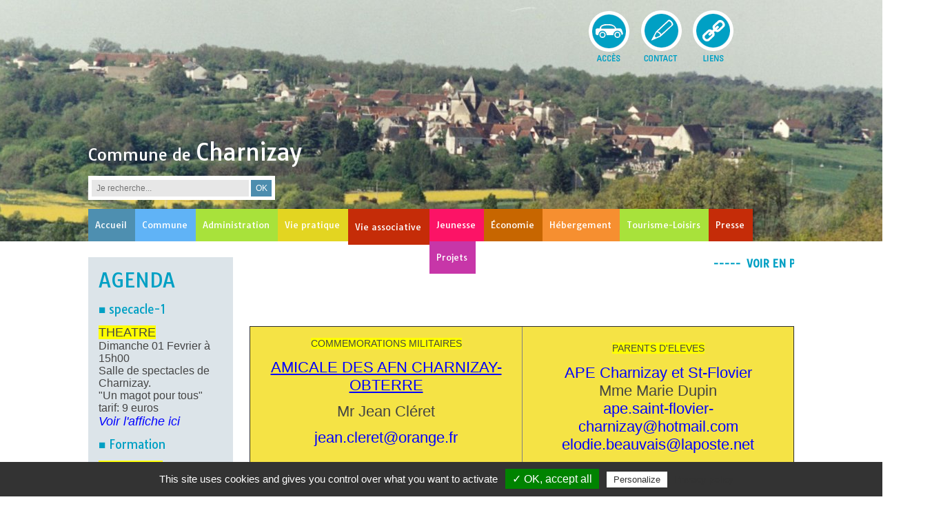

--- FILE ---
content_type: text/html; charset=UTF-8
request_url: https://www.charnizay37.fr/tableau-recapitulatif-article-6-0-139.html
body_size: 7714
content:

<!doctype html>

<html lang="fr"> 

	<head>
<meta charset="UTF-8"/>
<title>Tableau recapitulatif associations | Commune de Charnizay, Indre-et-Loire (37)</title>
<meta name="Description" content="





COMMEMORATIONS MILITAIRESAMICALE DES AFN CHARNIZAY-OBTERRE
Mr Jean Cl&eacute;ret
jean.cleret@orange.fr


PARENTS D'ELEVES
APE Charnizay et St-FlovierMme Marie Dupinape.saint-flovier-charnizay@hotmail.comelodie.beauvais@laposte.net




PATRIMOINE
CHARNIZAY HIER et AUJOURD&rsquo;HUI
Mme Francine H&eacute;nault
charnizayhieretaujourdhui@orange.fr


FOOT-BALL
ASS SPORTIVE Charnizay/St Flovier
Mr Florent Cadieu
guylaine.caillet@orange.frflocadieu@hotmail.fr




LECTURE
BIBLIOTHEQUE MUNICIPALE
&nbsp;Mme Peggy Destouches
bibliocharnizay@orange.fr


GYMNASTIQUE
ASS OMNISPORT DE GYMNASTIQUE D&rsquo;ENTRETIEN
Mme Marie-Madeleine Bonneau
louis.bonneau@orange.fr




LOISIRS JEUX
CLUB DES RETRAITES &laquo; LES AMIS DE GARGANTUA &raquo;
Mme B&eacute;atrice March&eacute;
pierreetbea@wanadoo.fr


GYMNASTIQUE

SECTION BIEN-ETRE DES SENIORS
tel : 06.78.82.70.23





FETES COMMUNALESCOMITE DES FETES
Mr Yoann Champion
yoann.champion@orange.frcomite.charnizay@outlook.frPage facebook


LOISIRS
LA PETANQUE CHARNIZEENNE
Mme Annette Julien
annette.julien@orange.fr




FETES COMMUNALESCOMITE DES LABOUREURS
Mme Clementine Denis
clementine.denis@hotmail.fr







SPORT MOTO
DAC (Dynamique des Amis de Charnizay)
Mr Jean-Bernard Duport
dac.charnizay@gmail.com
jb.duport@gmail.com


DEFENSE ENVIRONNEMENT
ADECTE
Mr Jean-Paul Bottier Mr Vincent Pasquier
adecte37@gmail.com



"/>
<meta name="Keywords" content=""/>
<meta name="Robots" content="all"/>

<link rel="icon" href="favicon.ico" type="image/x-icon"/> 
<link rel="shortcut icon" href="favicon.ico" type="image/x-icon"/>
<link href="css/style.css" rel="stylesheet" type="text/css" media="all"/>
<link href="css/menuH.css" rel="stylesheet" type="text/css" media="all"/>

<link rel="stylesheet" type="text/css" href="fancybox/jquery.fancybox-1.3.1.css" media="screen" />

<script type="text/javascript" src="js/jquery-1.9.0.min.js"></script>
<script type="text/javascript" src="nivoslider/jquery.nivo.slider.pack.js"></script>
<script type="text/javascript" src="fancybox/jquery.mousewheel-3.0.2.pack.js"></script>
<script type="text/javascript" src="fancybox/jquery.fancybox-1.3.1.js"></script>

<link rel="stylesheet" href="nivoslider/themes/default/default.css" type="text/css" media="screen" />
<link rel="stylesheet" href="nivoslider/nivo-slider.css" type="text/css" media="screen" />

<link href='https://fonts.googleapis.com/css?family=Tauri' rel='stylesheet' type='text/css'>

<style>
#contenu h1 { color: #c52c08 }
#contenu h2 { color: #c52c08 }
#contenu h3 { color: #c52c08 }
#contenu h4 { color: #c52c08 }
</style>
        
<script type="text/javascript" src="https://cdn.jsdelivr.net/gh/AmauriC/tarteaucitron.js@V1.2/tarteaucitron.min.js"></script>

        <script type="text/javascript">        
        tarteaucitron.init({
            "privacyUrl": "mentions-legales.html", /* Privacy policy url */

            "hashtag": "#tarteaucitron", /* Open the panel with this hashtag */
            "cookieName": "tarteaucitron", /* Cookie name */

            "orientation": "bottom", /* Banner position (top - bottom) */
            "showAlertSmall": false, /* Show the small banner on bottom right */
            "cookieslist": true, /* Show the cookie list */

            "adblocker": false, /* Show a Warning if an adblocker is detected */
            "AcceptAllCta" : true, /* Show the accept all button when highPrivacy on */
            "highPrivacy": true, /* Disable auto consent */
            "handleBrowserDNTRequest": false, /* If Do Not Track == 1, disallow all */

            "removeCredit": false, /* Remove credit link */
            "moreInfoLink": true, /* Show more info link */
            "useExternalCss": false, /* If false, the tarteaucitron.css file will be loaded */

            //"cookieDomain": ".my-multisite-domaine.fr", /* Shared cookie for multisite */

            "readmoreLink": "", /* Change the default readmore link */
        });        
        </script>

        <script type="text/javascript">
            tarteaucitron.user.multiplegtagUa = ['UA-178663505-1', 'G-8PJG56LLE0'];
            (tarteaucitron.job = tarteaucitron.job || []).push('multiplegtag');
        </script>
	</head>

	<body>
	
	<div id="document2">
    					<link rel="stylesheet" href="nivoslider/themes/default/default.css" type="text/css" media="screen" />
				<link rel="stylesheet" href="nivoslider/nivo-slider.css" type="text/css" media="screen" />
				
				
										
					<div id="wrapper">
				    
				        <div class="slider-wrapper theme-default">
				            <div class="ribbon"></div>
				            <div id="slider" class="nivoSlider">
				                				                <img src="https://www.charnizay37.fr/medias/BANDEAUX/charnizay-depuis-dolmen-colette-07-2022.jpg" style="width: 1424px; height: 350px" alt="vue depuis dolmen" />
				                				                <img src="https://www.charnizay37.fr/medias/BANDEAUX/fleurs printemps.jpg" style="width: 1424px; height: 350px" alt="fleurs pringtemps" />
				                				                <img src="https://www.charnizay37.fr/medias/BANDEAUX/marcheurs.jpg" style="width: 1424px; height: 350px" alt="marcheurs" />
				                				            </div>
				        </div>
				
				    </div>
				    <script type="text/javascript">
					    jQuery(window).load(function() {
					        jQuery('#slider').nivoSlider({
							directionNav: false,
							controlNav: false
							});
					    });
					    </script>
				    				    
				    					    </div>

    <div id="document">

        <div id="haut">
 			<div style="position: absolute; width: 300px; text-align: right; margin: 10px 0 0 724px; z-index: 900">
            					<div id="plan"><a href="acces-article-2-0-142.html">&nbsp;</a></div>
												<div id="contact"><a href="nous-contacter-article-2-0-9.html">&nbsp;</a></div>
								<div id="liens"><a href="liens-et-partenaires-article-1-0-11.html">&nbsp;</a></div>
            </div>
 			<div style="position: absolute; margin-top: 200px; z-index: 900"><h1><font style="font-size: 70%">Commune de </font>Charnizay</h1></div>
 			<!--<div style="position: absolute; margin-top: 5px; z-index: 900"><span class="hauth2"><p>-----&nbsp; VOIR EN PAGE ECONOMIE/EMPLOI-FORMATION L'OFFRE D'UN POSTE AU PARC DE LA HAUTE TOUCHE&nbsp; POUR LE RENSEIGNEMENT, L'ACCUEIL ET LA VENTE D'ENTREES&nbsp; AUX VISITEURS DU 1ER AVRIL AU 30 NOVEMBRE 2026 -----&nbsp;</p></span></div>-->
 			<div style="position: absolute; margin-top: 255px; padding: 2px 5px 5px 5px; background: #fff; z-index: 900"><form id="FormName" action="index.php?page=result" method="get" name="FormName" style="margin-top: 4px; background: #FFF;">
<input style="margin: 0; padding: 2px 7px; background-color: #e7e7e7; color: #4d8dae; border: none; height: 20px; width: 214px" type="text" name="motcle" size="20" placeholder="Je recherche..." />
<input style="margin: 0; background: #4d8dae; color: #fff; width: 30px; height: 24px; border:none" type="submit" name="submitButtonName" value="OK"><input type="hidden" name="page" value="result" />
</form>
</div>
		</div>
        
       <div class="menu" style="z-index:600">
				<ul>
										<li style="background-color: #4e8fb0">
												<a  class="hide" href="accueil-article-1-0-150.html">Accueil</a>
						<ul>
														<li><a class="hide" href="page-d-accueil-article-1-0-150.html">Page d'accueil</a></li>
														<li><a class="hide" href="horaires-d-ouverture-article-1-0-47.html">Horaires d'ouverture </a></li>
														<li><a class="hide" href="liens-et-partenaires-article-1-0-11.html">Liens et partenaires</a></li>
													</ul>
												
												
					</li>
										<li style="background-color: #60b3f6">
												<a  class="hide" href="commune-article-2-0-9.html">Commune</a>
						<ul>
														<li><a class="hide" href="nous-contacter-article-2-0-9.html">Nous contacter</a></li>
														<li><a class="hide" href="acces-article-2-0-142.html">Accès</a></li>
														<li><a class="hide" href="bulletins-municipaux-gazette-article-2-0-69.html">Bulletins municipaux- Gazette</a></li>
														<li><a class="hide" href="commissions-article-2-0-52.html">Commissions</a></li>
														<li><a class="hide" href="comptes-rendus-du-conseil-article-2-0-54.html">Comptes rendus du conseil</a></li>
														<li><a class="hide" href="eau-potable-article-2-0-111.html">Eau potable</a></li>
														<li><a class="hide" href="cours-d-eau-article-2-0-110.html">Cours d'eau</a></li>
														<li><a class="hide" href="eclairage-public-sieil-article-2-0-109.html">Eclairage public-SIEIL</a></li>
														<li><a class="hide" href="elections-article-2-0-112.html">Elections</a></li>
														<li><a class="hide" href="eolien-article-2-0-116.html">Eolien</a></li>
														<li><a class="hide" href="personnel-communal-article-2-0-37.html">Personnel communal</a></li>
														<li><a class="hide" href="tarifs-salles-communales-article-2-0-57.html">Tarifs Salles communales</a></li>
														<li><a class="hide" href="vie-paroissiale-(horaires-des-offices)-article-2-0-143.html">Vie Paroissiale (horaires des offices)</a></li>
														<li><a class="hide" href="population-article-2-0-159.html">Population</a></li>
														<li><a class="hide" href="conseil-municipal-article-2-0-175.html">Conseil municipal</a></li>
													</ul>
												
												
					</li>
										<li style="background-color: #A8E23B">
												<a  class="hide" href="administration-article-3-0-3.html">Administration</a>
						<ul>
														<li><a class="hide" href="points-d-acces-numeriques-(espaces-france-services)-article-3-0-3.html">Points d'accès numériques (Espaces France Services)</a></li>
														<li><a class="hide" href="carte-europeenne-d-assurance-maladie-article-3-0-51.html">Carte européenne d'assurance maladie</a></li>
														<li><a class="hide" href="carte-grise-article-3-0-46.html">Carte grise</a></li>
														<li><a class="hide" href="carte-nationale-d-identite-article-3-0-43.html">Carte Nationale d'identité</a></li>
														<li><a class="hide" href="extrait-de-casier-judiciaire-article-3-0-71.html">Extrait de casier judiciaire</a></li>
														<li><a class="hide" href="passeport-article-3-0-44.html">Passeport</a></li>
														<li><a class="hide" href="permis-de-construire-article-3-0-72.html">Permis de construire</a></li>
														<li><a class="hide" href="recensement-article-3-0-45.html">Recensement</a></li>
													</ul>
												
												
					</li>
										<li style="background-color: #e3d521">
												<a  class="hide" href="vie-pratique-article-4-0-48.html">Vie pratique</a>
						<ul>
														<li><a class="hide" href="admr-article-4-0-48.html">ADMR</a></li>
														<li><a class="hide" href="agence-postale-communale-article-4-0-61.html">Agence Postale Communale</a></li>
														<li><a class="hide" href="chasse-peche-article-4-0-147.html">Chasse / Pêche</a></li>
														<li><a class="hide" href="dechets-menagers-dechetteries-article-4-0-80.html">Déchets ménagers - Déchetteries</a></li>
														<li><a class="hide" href="ecole-article-4-0-64.html">Ecole</a></li>
														<li><a class="hide" href="habitat-article-4-0-66.html">Habitat</a></li>
														<li><a class="hide" href="aide-a-la-petite-enfance-article-4-0-74.html">Aide à la petite enfance</a></li>
														<li><a class="hide" href="sante-aide-aux-personnes-article-4-0-92.html">Santé-Aide aux personnes</a></li>
														<li><a class="hide" href="service-officiel-aux-animaux-perdus-article-4-0-113.html">Service officiel aux animaux perdus</a></li>
														<li><a class="hide" href="travaux-d-elagage-article-4-0-107.html">Travaux d'élagage</a></li>
														<li><a class="hide" href="tresorerie-article-4-0-73.html">Trésorerie</a></li>
														<li><a class="hide" href="transports-article-4-0-162.html">Transports</a></li>
														<li><a class="hide" href="bibliotheque-article-4-0-178.html">Bibliothèque</a></li>
													</ul>
												
												
					</li>
										<li style="background-color: #c52c08">
												<a style="line-height:52px" class="hide" href="vie-associative-article-6-0-139.html">Vie associative</a>
						<ul>
														<li><a class="hide" href="tableau-recapitulatif-associations-article-6-0-139.html">Tableau recapitulatif associations</a></li>
														<li><a class="hide" href="afn-charnizay-obterre-article-6-0-173.html">afn-charnizay-obterre</a></li>
														<li><a class="hide" href="bibliotheque-article-6-0-35.html">Bibliothèque </a></li>
														<li><a class="hide" href="charnizay-hier-et-aujourd-hui-article-6-0-23.html">Charnizay, Hier et Aujourd'hui</a></li>
														<li><a class="hide" href="ass-sportive-foot-article-6-0-25.html">Ass. Sportive Foot</a></li>
														<li><a class="hide" href="petanque-charnizeenne-article-6-0-32.html">Pétanque Charnizéenne</a></li>
														<li><a class="hide" href="gymnastique-seniors-article-6-0-27.html">Gymnastique Séniors</a></li>
														<li><a class="hide" href="ass-omnisport-article-6-0-26.html">Ass. Omnisport</a></li>
														<li><a class="hide" href="adecte-article-6-0-120.html">ADECTE</a></li>
														<li><a class="hide" href="club-des-retraites-article-6-0-31.html">Club des retraités</a></li>
														<li><a class="hide" href="dac-article-6-0-158.html">DAC</a></li>
														<li><a class="hide" href="comite-des-fetes-article-6-0-174.html">Comite des fetes</a></li>
													</ul>
												
												
					</li>
										<li style="background-color: #fc1366">
												<a  class="hide" href="jeunesse-article-10-0-135.html">Jeunesse</a>
						<ul>
														<li><a class="hide" href="point-information-jeunesse-article-10-0-135.html">Point Information Jeunesse</a></li>
														<li><a class="hide" href="formation-article-10-0-165.html">Formation</a></li>
														<li><a class="hide" href="accompagnement-article-10-0-168.html">Accompagnement</a></li>
														<li><a class="hide" href="information-collective-article-10-0-169.html">Information collective</a></li>
													</ul>
												
												
					</li>
										<li style="background-color: #c76600">
												<a  class="hide" href="economie-article-5-0-75.html">Économie</a>
						<ul>
														<li><a class="hide" href="commercants-et-artisans-article-5-0-75.html">Commerçants et artisans</a></li>
														<li><a class="hide" href="pizzeria-du-dolmen-article-5-0-149.html">Pizzeria Du Dolmen</a></li>
														<li><a class="hide" href="eleveurs-producteurs-produits-locaux-article-5-0-79.html">Eleveurs producteurs-Produits locaux</a></li>
														<li><a class="hide" href="agriculture-article-5-0-161.html">Agriculture</a></li>
														<li><a class="hide" href="emploi-formation-article-5-0-163.html">Emploi-Formation</a></li>
													</ul>
												
												
					</li>
										<li style="background-color: #f68f30">
												
												<a  class="hide" href="gites-et-chambres-d-hotes-article-7-0-8.html">Hébergement</a>
												
					</li>
										<li style="background-color: #A8E23B">
												<a  class="hide" href="tourisme-loisirs-article-11-0-124.html">Tourisme-Loisirs</a>
						<ul>
														<li><a class="hide" href="sentiers-de-randonnee-article-11-0-124.html">Sentiers de randonnée</a></li>
														<li><a class="hide" href="circuits-velo-article-11-0-172.html">Circuits vélo</a></li>
														<li><a class="hide" href="sorties-diverses-article-11-0-167.html">Sorties diverses</a></li>
														<li><a class="hide" href="offices-de-tourismes-alentour-article-11-0-157.html">Offices de Tourismes alentour</a></li>
														<li><a class="hide" href="cinema-article-11-0-170.html">Cinema</a></li>
														<li><a class="hide" href="vivre-en-sud-touraine-article-11-0-140.html">Vivre en Sud Touraine</a></li>
													</ul>
												
												
					</li>
										<li style="background-color: #c52c08">
												
												<a  class="hide" href="revues-de-presse-article-12-0-128.html">Presse</a>
												
					</li>
										<li style="background-color: #c736a8">
												<a  class="hide" href="projets-article-13-0-133.html">Projets</a>
						<ul>
														<li><a class="hide" href="plan-d-eau-article-13-0-133.html">Plan d'eau</a></li>
														<li><a class="hide" href="cour-d-ecole-article-13-0-137.html">Cour d'école</a></li>
														<li><a class="hide" href="antenne-telephonie-article-13-0-171.html">Antenne telephonie</a></li>
														<li><a class="hide" href="stade-de-foot-ball-article-13-0-176.html">stade de foot ball</a></li>
													</ul>
												
												
					</li>
									</ul>
		</div>
		
        <div id="colonneGauche">
        	<div id="agenda"><span class="titre_agenda">AGENDA</span>
<br><br>
<span class="titre_agenda2">&#9632; specacle-1</span>
<p style="text-align: left;"><span style="font-size: 18px; background-color: #ffff00;">THEATRE<br /></span><span style="font-size: 16px;">Dimanche 01 Fevrier &agrave; 15h00</span><br /><span style="font-size: 16px;">Salle de spectacles de Charnizay.<br />"Un magot pour tous"<br />tarif: 9 euros</span><br /><span style="font-size: 16px;"><em><a style="color: #0000ff;" href="https://www.charnizay37.fr/medias/Agenda/Affiche-theatre-charnizay-01-02-2026.pdf"><span style="font-size: 18px;">Voir l'affiche ici</span></a></em></span></p><span class="titre_agenda2">&#9632; Formation</span>
<p><span style="font-size: 16px;"><span style="background-color: #ffff00;">LES OUTILS NUMERIQUES</span><br />Ordinateur, t&eacute;l&eacute;phone, tablette, photos<br />:choisissez les th&egrave;mes qui vous interessent.<br />nouveau "D&eacute;couvrer les logiciels libres (linux)".<br />formation gratuite sur inscription<br />0785938938 ou 0785681899<br /></span><span style="color: #0000ff;"><em><span style="font-size: 18px;"><a style="color: #0000ff;" href="https://www.charnizay37.fr/medias/Agenda/planning-atelier-du-numerique-janvier-a-mars-2026.pdf">Tout le programme de janvier &agrave; mars 2026 ici</a></span></em></span><span style="color: #0000ff;"></span></p>
<p><span style="font-size: 18px; color: #0000ff;"><em><a style="color: #0000ff;" href="https://www.charnizay37.fr/medias/Agenda/planning-atelier-du-numerique-janvier-a-mars-2026-charnizay.png">les dates pour Charnizay ici</a></em></span></p><span class="titre_agenda2">&#9632; activités-physiques</span>
<p><span style="font-size: 16px;"><span style="background-color: #ffff00;">GYMNASTIQUE OMNISPORT</span><br />Reprise des cours</span><br /><span style="font-size: 16px;">le lundi 8 et jeudi 18 sept. 2025</span><br /><span style="font-size: 16px;">Salle des f&ecirc;tes de Charnizay</span><br /><span style="font-size: 16px;">&agrave; 19h45 ou 19h15. dur&eacute;e 1h</span><br /><span style="color: #0000ff;"><em><span style="font-size: 18px;"><a style="color: #0000ff;" href="https://www.charnizay37.fr/medias/Agenda/affiche-gym-omnisport-rep-cours-06-10-2022.pdf">Voir</a><a style="color: #0000ff;" href="https://www.charnizay37.fr/medias/Agenda/affiche-gym-seniors-rep-cours-10-2025.jpg"> l'affic</a><a style="color: #0000ff;" href="https://www.charnizay37.fr/medias/Agenda/affiche-gym-omnisport-rep-cours-06-10-2022.pdf">he</a></span></em></span></p><span class="titre_agenda2">&#9632; sport-2</span>
<p><span style="font-size: 18px; background-color: #ffff00;"><span style="font-size: 16px">FOOT BALL&nbsp;</span><br /></span><span style="font-size: 18px;"><span style="font-size: 16px;"><span style="font-size: 16px;">As Charnizay-st Flovier-Fl&eacute;r&eacute;</span><br /><span style="font-size: 16px;">Saison 2025 -2025<br /></span>"Venez les encourager"<br /><span style="font-size: 18px;"><em><a style="color: #0000ff;" href="https://www.charnizay37.fr/medias/Agenda/calendrier-matchs-foot_saison-25-26.jpg">le calendrier des matchs ici</a></em></span></span></span></p></div>
            <p style="text-align: center;"><span style="font-size: 18px;"><strong>Commune de Charnizay</strong></span></p>
<p style="text-align: center;"><span style="font-size: 18px;">2 Place du 8 Mai 1945</span><br /><span style="font-size: 18px;">37290 Charnizay</span></p>
<p style="text-align: center;"><span style="font-size: 18px;">T&eacute;l. 02 47 94 53 02<br /><br /><span style="color: #0000ff;"><a style="color: #0000ff;" href="https://www.facebook.com/Mairie-de-Charnizay-101546738219263/">facebook</a></span><br /></span></p>
<p style="text-align: center;"><a href="https://www.facebook.com/Mairie-de-Charnizay-101546738219263/"><span style="font-size: 18px;"><img src="https://www.charnizay37.fr/medias/Commune/logo-charnizay.jpg" alt="" width="150" height="140" /></span></a></p>
<p style="text-align: center;"><span style="font-size: 18px;">&nbsp;</span></p>
<p style="text-align: center;"><a href="https://meteofrance.com/previsions-meteo-france/charnizay/37290"><span style="font-size: 18px;"><img src="https://www.charnizay37.fr/medias/ACTUALITES/logo-Meteo-France.jpg" alt="" width="100" height="100" /></span></a><br /><br /></p>
<p style="text-align: center;">&nbsp;</p>
<p style="text-align: center;"><a href="https://www.charnizay37.fr/medias/COMMUNICATION/Boite-idees-Imprime.jpg"><img src="https://www.charnizay37.fr/medias/COMMUNICATION/Boite-idees-logo.jpg" alt="" width="200" height="210" style="display: block; margin: 0px auto;" /></a><br /><strong><span style="color: #3366ff; font-family: arial, helvetica, sans-serif;"><a style="color: #3366ff;" href="https://www.charnizay37.fr/nous-contacter-article-2-0-9.html"><span style="font-size: 16px;"><span style="font-size: 18px;"><span style="font-size: 20px;">ou l'adresser par mail</span><br /><span style="font-size: 20px;">en cliquant</span></span><span style="font-size: 20px;"> ici</span></span></a></span></strong></p>
<p style="text-align: center;"><span style="font-size: 18px;"></span></p>        </div>
        <div id="contenu">
        				<div>
				<marquee Class="Scroller" behavior="scroll" direction="left" width="100%" height="45px" scrollamount="4" scrolldelay="0" onmouseover="this.stop()" onmouseout="this.start()"><font style="font-family: 'Tauri', sans-serif;color: #00a0c4; font-weight: bold; font-size: 125%;">-----&nbsp; VOIR EN PAGE ECONOMIE/EMPLOI-FORMATION L'OFFRE D'UN POSTE AU PARC DE LA HAUTE TOUCHE&nbsp; POUR LE RENSEIGNEMENT, L'ACCUEIL ET LA VENTE D'ENTREES&nbsp; AUX VISITEURS DU 1ER AVRIL AU 30 NOVEMBRE 2026 -----&nbsp;</font></marquee>
				</div>
		
	<script type="text/javascript">
	jQuery.noConflict();
		jQuery(document).ready(function() {
			/*
			*   Examples - images
			*/

			jQuery("a#example1").fancybox({
				'titleShow'		: false
			});

			jQuery("a#example2").fancybox({
				'titleShow'		: false,
				'transitionIn'	: 'elastic',
				'transitionOut'	: 'elastic'
			});

			jQuery("a#example3").fancybox({
				'titleShow'		: false,
				'transitionIn'	: 'none',
				'transitionOut'	: 'none'
			});

			jQuery("a#example4").fancybox();

			jQuery("a#example5").fancybox({
				'titlePosition'	: 'inside'
			});

			jQuery("a#example6").fancybox({
				'titlePosition'	: 'over'
			});

			jQuery("a[rel=example_group]").fancybox({
				'transitionIn'		: 'none',
				'transitionOut'		: 'none',
				'titlePosition' 	: 'over',
				'titleFormat'		: function(title, currentArray, currentIndex, currentOpts) {
					return '<span id="fancybox-title-over">Image ' + (currentIndex + 1) + ' / ' + currentArray.length + (title.length ? ' &nbsp; ' + title : '') + '</span>';
				}
			});

			/*
			*   Examples - various
			*/

			jQuery("#various1").fancybox({
				'titlePosition'		: 'inside',
				'transitionIn'		: 'none',
				'transitionOut'		: 'none'
			});

			jQuery("#various2").fancybox();

			jQuery("#various3").fancybox({
				'width'				: '75%',
				'height'			: '75%',
				'autoScale'			: false,
				'transitionIn'		: 'none',
				'transitionOut'		: 'none',
				'type'				: 'iframe'
			});

			jQuery("#various4").fancybox({
				'padding'			: 0,
				'autoScale'			: false,
				'transitionIn'		: 'none',
				'transitionOut'		: 'none'
			});
		});
	</script>
		
				        
				<p style="text-align: center;"><br /><br /></p>
<p></p>
<table style="height: 349px; width: 100%; border-collapse: collapse; margin-left: auto; margin-right: auto;" border="1" cellspacing="200">
<tbody>
<tr style="height: 54px;">
<td style="width: 50%; height: 54px; background-color: #f5e345; vertical-align: top;">
<p style="text-align: center;"><span style="font-size: 14px; background-color: #ffff00;">COMMEMORATIONS MILITAIRES<br /></span><span style="color: #0000ff;"><br /><a style="color: #0000ff;" href="https://www.charnizay37.fr/afn-charnizay-obterre-article-6-0-173.html"><span style="font-size: 22px;">AMICALE DES AFN CHARNIZAY-OBTERRE</span></a></span></p>
<p style="text-align: center;"><span style="font-size: 22px;">Mr Jean Cl&eacute;ret</span></p>
<p style="text-align: center;"><span style="font-size: 22px; color: #0000ff;">jean.cleret@orange.fr<br /><br /></span></p>
</td>
<td style="width: 50%; height: 54px; background-color: #f5e345; vertical-align: top;">
<p style="text-align: center;"><span style="font-size: 22px;"><span style="font-size: 14px; background-color: #ffff00;">PARENTS D'ELEVES<br /></span></span></p>
<p style="text-align: center;"><span style="font-size: 22px;"><span style="font-size: 14px; background-color: #ffff00;"></span><span style="color: #0000ff;">APE Charnizay et St-Flovier</span></span><br /><span style="font-size: 22px;">Mme Marie Dupin</span><br /><span style="font-size: 22px; color: #0000ff;">ape.saint-flovier-charnizay@hotmail.com</span><span style="font-size: 22px; color: #0000ff;"><br />elodie.beauvais@laposte.net</span><span style="font-size: 22px; color: #0000ff;"><br /></span><span style="font-size: 22px; color: #0000ff;"></span></p>
</td>
</tr>
<tr style="height: 54px;">
<td style="width: 50%; height: 54px; background-color: #f5e345; vertical-align: top;">
<p style="text-align: center;"><span style="background-color: #ffff00;">PATRIMOINE</span></p>
<p style="text-align: center;"><span style="color: #0000ff;"><br /><a style="color: #0000ff;" href="https://www.charnizay37.fr/charnizay-hier-et-aujourd-hui-article-6-0-23.html"><span style="font-size: 22px;">CHARNIZAY HIER et AUJOURD&rsquo;HUI</span></a></span></p>
<p style="text-align: center;"><span style="font-size: 22px;">Mme Francine H&eacute;nault</span></p>
<p style="text-align: center;"><span style="font-size: 22px; color: #0000ff;">charnizayhieretaujourdhui@orange.fr<br /><br /></span></p>
</td>
<td style="width: 50%; height: 54px; background-color: #f5e345; vertical-align: top;">
<p style="text-align: center;"><span style="background-color: #ffff00;">FOOT-BALL</span></p>
<p style="text-align: center;"><span style="color: #0000ff;"><a style="color: #0000ff;" href="https://www.charnizay37.fr/ass-sportive-foot-article-6-0-25.html"><span style="font-size: 22px;">ASS SPORTIVE Charnizay/St Flovier</span></a></span></p>
<p style="text-align: center;"><span style="font-size: 22px;">Mr Florent Cadieu</span></p>
<p style="text-align: center;"><span style="font-size: 22px; color: #0000ff;">guylaine.caillet@orange.fr<br />flocadieu@hotmail.fr<br /><br /></span></p>
</td>
</tr>
<tr style="height: 54px;">
<td style="width: 50%; height: 54px; background-color: #f5e345; vertical-align: top;">
<p style="text-align: center;"><span style="background-color: #ffff00;">LECTURE</span></p>
<p style="text-align: center;"><span style="color: #0000ff;"><br /><a style="color: #0000ff;" href="https://www.charnizay37.fr/bibliotheque-article-6-0-35.html"><span style="font-size: 22px;">BIBLIOTHEQUE MUNICIPALE</span></a></span></p>
<p style="text-align: center;"><span style="font-size: 22px;">&nbsp;Mme Peggy Destouches</span></p>
<p style="text-align: center;"><span style="font-size: 22px; color: #0000ff;">bibliocharnizay@orange.fr<br /><br /></span></p>
</td>
<td style="width: 50%; height: 54px; background-color: #f5e345; vertical-align: top;">
<p style="text-align: center;"><span style="background-color: #ffff00;">GYMNASTIQUE</span></p>
<p style="text-align: center;"><span style="color: #0000ff;"><br /><a style="color: #0000ff;" href="https://www.charnizay37.fr/ass-omnisport-article-6-0-26.html"><span style="font-size: 22px;">ASS OMNISPORT DE GYMNASTIQUE D&rsquo;ENTRETIEN</span></a></span></p>
<p style="text-align: center;"><span style="font-size: 22px;">Mme Marie-Madeleine Bonneau</span></p>
<p style="text-align: center;"><span style="font-size: 22px; color: #0000ff;">louis.bonneau@orange.fr<br /><br /></span></p>
</td>
</tr>
<tr style="height: 18px;">
<td style="width: 50%; height: 54px; background-color: #f5e345; vertical-align: top;">
<p style="text-align: center;"><span style="background-color: #ffff00;">LOISIRS JEUX</span></p>
<p style="text-align: center;"><span style="color: #0000ff;"><br /><a style="color: #0000ff;" href="https://www.charnizay37.fr/club-des-retraites-article-6-0-31.html"><span style="font-size: 22px;">CLUB DES RETRAITES &laquo; LES AMIS DE GARGANTUA &raquo;</span></a></span></p>
<p style="text-align: center;"><span style="font-size: 22px;">Mme B&eacute;atrice March&eacute;</span></p>
<p style="text-align: center;"><span style="font-size: 22px; color: #0000ff;">pierreetbea@wanadoo.fr<br /><br /></span></p>
</td>
<td style="width: 50%; height: 54px; background-color: #f5e345; vertical-align: top;">
<p style="text-align: center;"><span style="background-color: #ffff00;">GYMNASTIQUE<br /></span></p>
<p style="text-align: center;"><span style="background-color: #ffff00;"></span></p>
<p style="text-align: center;"><a href="https://www.charnizay37.fr/gymnastique-seniors-article-6-0-27.html"><span style="font-size: 22px;"><span style="color: #0000ff;">SECTION <span style="font-size: 22px">BIEN-ETRE</span> DES SENIORS</span></span></a></p>
<p style="text-align: center;"><strong><span style="font-size: large;">tel : 06.78.82.70.23</span></strong></p>
<p><span style="font-size: 22px; color: #0000ff;"></span><span style="font-size: 22px;"><span style="color: #0000ff;"></span></span><span style="font-size: 22px; color: #0000ff;"></span></p>
</td>
</tr>
<tr style="height: 18px;">
<td style="width: 50%; height: 54px; background-color: #f5e345; vertical-align: middle;">
<p style="text-align: center;"><span><span style="background-color: #ffff00;">FETES COMMUNALES</span><br /><br /></span><span style="color: #0000ff;"></span><a href="https://www.charnizay37.fr/comite-des-fetes-article-6-0-174.html"><span style="font-size: 22px;"><span style="color: #0000ff;">COMITE DES FETES</span></span></a></p>
<p style="text-align: center;"><span style="font-size: 22px;">Mr Yoann Champion</span></p>
<p style="text-align: center;"><span style="font-size: 22px; color: #0000ff;">yoann.champion@orange.fr<br /></span><span style="font-size: 22px; color: #0000ff;">comite.charnizay@outlook.fr</span><span style="font-size: 20px;"><a style="color: #0000ff;" href="https://www.facebook.com/profile.php?id=100082130670839"><span style="font-size: 22px; color: #0000ff;"></span></a><br /><a style="color: #0000ff;" href="https://www.facebook.com/profile.php?id=100082130670839">Page facebook</a></span></p>
</td>
<td style="width: 50%; height: 54px; background-color: #f5e345; vertical-align: top;">
<p style="text-align: center;"><span style="background-color: #ffff00;">LOISIRS</span></p>
<p style="text-align: center;"><span style="color: #0000ff;"><br /><a style="color: #0000ff;" href="https://www.charnizay37.fr/petanque-charnizeenne-article-6-0-32.html"><span style="font-size: 22px;">LA PETANQUE CHARNIZEENNE</span></a></span></p>
<p style="text-align: center;"><span style="font-size: 22px;">Mme Annette Julien</span></p>
<p style="text-align: center;"><span style="font-size: 22px; color: #0000ff;">annette.julien@orange.fr</span></p>
</td>
</tr>
<tr style="height: 18px;">
<td style="width: 50%; height: 54px; background-color: #f5e345; vertical-align: top;">
<p style="text-align: center;"><span style="font-size: 22px;"><span style="font-size: 14px; background-color: #ffff00;">FETES COMMUNALES<br /></span><span style="color: #0000ff;"><br />COMITE DES LABOUREURS</span></span></p>
<p style="text-align: center;"><span style="font-size: 22px;">Mme Clementine Denis</span></p>
<p style="text-align: center;"><span style="font-size: 22px; color: #0000ff;">clementine.denis@hotmail.fr<br /><br /></span></p>
</td>
<td style="width: 50%; height: 54px; background-color: #f5e345; vertical-align: top;">
<p style="text-align: center;"><span style="font-size: 22px;"><span style="color: #0000ff;"><br /><br /></span></span><span style="font-size: 22px; color: #0000ff;"></span></p>
</td>
</tr>
<tr style="height: 18px;">
<td style="width: 50%; height: 54px; background-color: #f5e345; vertical-align: top;">
<p style="text-align: center;"><span style="background-color: #ffff00;">SPORT MOTO</span></p>
<p style="text-align: center;"><span style="color: #0000ff;"><br /><a style="color: #0000ff;" href="https://www.charnizay37.fr/dac-article-6-0-158.html"><span style="font-size: 22px;">DAC (Dynamique des Amis de Charnizay)</span></a></span></p>
<p style="text-align: center;"><span style="font-size: 22px;">Mr Jean-Bernard Duport</span></p>
<p style="text-align: center;"><span style="font-size: 22px; color: #0000ff;">dac.charnizay@gmail.com</span></p>
<p style="text-align: center;"><span style="font-size: 22px; color: #0000ff;">jb.duport@gmail.com<br /><br /></span></p>
</td>
<td style="width: 50%; height: 54px; background-color: #f5e345; vertical-align: top;">
<p style="text-align: center;"><span style="background-color: #ffff00;">DEFENSE ENVIRONNEMENT</span></p>
<p style="text-align: center;"><span style="color: #0000ff;"><br /><a style="color: #0000ff;" href="https://www.charnizay37.fr/ass-adecte-article-6-0-120.html"><span style="font-size: 22px;">ADECTE</span></a></span></p>
<p style="text-align: center;"><span style="font-size: 22px;">Mr Jean-Paul Bottier Mr Vincent Pasquier</span></p>
<p style="text-align: center;"><span style="font-size: 22px; color: #0000ff;">adecte37@gmail.com<br /><br /></span></p>
</td>
</tr>
</tbody>
</table>	
					
				<br/><br/>
							
			<!--[ date de publication : 12/10/2020 ]-->
			
			
		</div>
        
	</div>

	<div style="clear: both; width: 100%">
		<div id="bas">
		<br />
		<p style="text-align: center;">Commune de Charnizay - 2 Place du 8 Mai 1945, 37290 Charnizay - T&eacute;l. 02 47 94 53 02&nbsp;</p>        <a href="mentions-legales.html">Mentions l&eacute;gales</a>&nbsp;-&nbsp;<a href="plan-du-site.html">Plan du site</a>&nbsp;-&nbsp;<a href="http://www.imagidee.com/" rel="nofollow" target="_blank">imagidee, cr&eacute;ation web</a>
		<br /><br />
		</div>
	</div>

	

</body>

</html>

--- FILE ---
content_type: text/css
request_url: https://www.charnizay37.fr/css/style.css
body_size: 1268
content:
#document {
	width:1024px;
	margin : 0 auto;
	padding : 0;
	text-align: left;
}

#document2 {
	position:absolute; 
	left: 50%;  
	top: 0; 
	width: 1424px; 
	height: 400px; 
	margin-top: 0; /* moitiÈ de la hauteur */ 
	margin-left: -712px; /* moitiÈ de la largeur */ 
	z-index:50;
}


a:link        { color: #00a0c4; text-decoration: none }		/* AJOUTER LA FONT ET LA COULEUR DES LIENS */
a:visited     { color: #00a0c4; text-decoration: none }	/* AJOUTER LA FONT ET LA COULEUR DES LIENS */
a:hover       { color: #000; text-decoration: none }		/* AJOUTER LA FONT ET LA COULEUR DES LIENS */

img { border: 0; vertical-align: middle }

input, select, textarea       { color: #565656; font-size: 12px; font-family: Arial, Helvetica, Verdana, sans-serif; background-color: #fff; margin: 2px; padding: 3px; border: solid 1px #c0c0c0 }

body {
font-family: Arial, Helvetica, Verdana, sans-serif;
font-size: 12px;
margin: 0;
padding: 0;
text-align: center;
color: #444;
background-color:#fff;
}


table, tr, td { font-size: 12px }
td { padding: 4px }

/* BANDEAU DU HAUT */

#haut { height : 303px; width: 1024px; }
#haut h1 { padding: 0; margin: 0; color: #fff; font-size: 280%; font-family: 'Tauri', sans-serif; font-weight: normal }
#haut .hauth1 { padding: 0; margin: 0; color: #565656; font-size: 250%; font-family: 'Tauri', sans-serif; font-weight: normal }

/* CENTRE */
#centre { padding: 20px 0; margin: 0; width: 1024px;}

/* COLONNE GAUCHE */
#colonneGauche {
	float: left;
	width: 210px;
	margin: 0; padding: 70px 0 0 0;
}

#colonneGauche h2 {
		font-family: 'Tauri', sans-serif; color: #00a0c4; font-size: 140%;			/* AJOUTER LA FONT ET LA COULEUR DES TITRES */
		margin: 0; padding: 10px 0; font-weight: normal; border-top: 6px solid #00a0c4;
}

#colonneGauche a.G:link, #colonneGauche a.G:visited { display: block; background: #fff; color: #00a0c4 } 
#colonneGauche a.G:hover { display: block; background: #00a0c4; color: #fff } 
#colonneGauche a.Gon { display: block; background: #00a0c4; color: #fff } 

#agenda { background-color: #dce4e9; padding: 15px }
#agenda .titre_agenda { font-family: 'Tauri', sans-serif; color: #00a0c4; font-size: 240%; margin: 0; font-weight: normal; }
#agenda .titre_agenda2 { font-family: 'Tauri', sans-serif; color: #00a0c4; font-size: 140%; margin: 0; line-height: 22px; font-weight: normal; }

/* CONTENU */

#contenu {
	float: left;
	width: 790px;
	margin: 70px 0 0 24px;
	padding: 0;
	background: #fff;
	min-height: 398px
}

#contenu table, tr, td { font-size: 12px }

#contenu h1 {
		font-family: 'Tauri', sans-serif; color: #00a0c4; font-size: 240%;			/* AJOUTER LA FONT ET LA COULEUR DES TITRES */
		margin: 0; font-weight: normal
}

#contenu h2 {
	font-family: 'Tauri', sans-serif; color: #00a0c4; font-size: 160%;		/* AJOUTER LA FONT ET LA COULEUR DES TITRES2 */
	font-weight: normal;
	margin: 15px 0 0 0;
}

#contenu h3 {
	color: #00a0c4; color: #00a0c4; font-size: 130%;
	font-weight: normal;
	margin: 15px 0 0 0;
}

#contenu h4 {
	font-family: 'Satisfy', cursive; color: #00a0c4; font-size: 180%;
	font-weight: normal;
	margin: 15px 0 0 0;
}

#contenu p {
	color: #444; font-size: 100%;
	font-weight: normal;
	line-height: auto;
	padding: 0;
	text-align: justify;
}

#contenu a:link         { color: #00a0c4; text-decoration: underline }
#contenu a:visited      { color: #00a0c4; text-decoration: underline }
#contenu a:hover        { color: #000; text-decoration: none }

#contenu table, tr, td { font-size: 12px }


#bas { font-family: 'Tauri', sans-serif; margin : 0 auto; clear: both; width: 1024px; text-align: center; color: #565656; border-bottom: 6px solid #00a0c4; }

#bas a { font-size: 100%; color: #565656; }
#bas a:visited { font-size: 100%; color: #565656; }
#bas a:hover { font-size: 100%; color: #00a0c4; text-decoration: underline }

#bas p { margin: 0; padding: 0 }


/* FORMULAIRE */
form {
	margin : 0;
	padding : 0;
}
#contenu fieldset {
	-moz-border-radius: 5px;
	-webkit-border-radius: 5px;
	border-width : 1px solid #fff;
}

#contenu legend {
	color : #00a0c4;
	font-weight : normal;
	font-size : 100%;
	margin : 0 0 0 50px;
	padding : 0 10px 0 10px;
	width : auto;
}
input, textarea,select {
	font-size : 100%;
	border: 2px solid #c0c0c0;
	background-color: #e7e7e7;
	padding : 3px 5px;
	margin-left : 8px;
}
p.action input {
	width : auto;
	color : #565656;
	border-color : #565656;
	margin : 0 150px;
}
form p {
	clear: both;
	margin: 0;
	padding: 2px 0;
}

#contenu p label {
	float: left;
	width: 130px;
	margin-bottom : 8px;
	padding-top: 5px;
	text-align: right;
	color : #565656;
	font-weight : normal;
}
/* CONTACT */

#envoyer
{
	margin-top : 10px;
	margin-left : 10px;
	width : 160px;
	height : 40px;
	border: none;
	color: #fff;
	font-size: 160%;
	background-color: #444;
	font-family: 'Tauri', sans-serif;
	cursor: pointer;
}


--- FILE ---
content_type: text/css
request_url: https://www.charnizay37.fr/css/menuH.css
body_size: 768
content:
/* ================================================================ 
This copyright notice must be untouched at all times.

The original version of this stylesheet and the associated (x)html
is available at http://www.cssplay.co.uk/menus/dd_valid.html
Copyright (c) 2005-2007 Stu Nicholls. All rights reserved.
This stylesheet and the assocaited (x)html may be modified in any 
way to fit your requirements.
=================================================================== */
/* common styling */

.menu { font-family: 'Tauri', sans-serif; width:1024px; height:40px; position:absolute; font-size:13px; z-index:100;}

.menu ul li a, .menu ul li a:visited { font-family: 'Tauri', sans-serif; margin: 0 2px 0 0;display:block; text-decoration:none; padding: 0 10px; /* premier rang */
										color:#fff; text-align:left;
										line-height:47px; font-size:13px; overflow:hidden; }
										
.menu ul { padding:0; margin:0; list-style: none; }
.menu ul li { float:left; position:relative; }
.menu ul li ul  {display: none; }
.menu ul li:hover a { color:#fff; line-height:52px; } /* rollover premier rang */

.menu ul li:hover ul { display:block; position:absolute; top:47px; left:0px; width:220px; height: 30px}
.menu ul li:hover ul li a.hide { background:#e7e7e7; color:#000; width:220px; margin:0 0 0 0; border: none; font-variant: normal; line-height: 30px; font-size:90%; text-transform: none; font-weight: normal } /* second rang */
.menu ul li:hover ul li:hover a.hide { background: #c0c0c0; color:#000; width:220px} /* rollover second rang */
.menu ul li:hover ul li ul {display: none; width:220px; }


#contact		{ float: left;width: 75px; height: 90px; margin: 0; padding: 0; }
#contact a		{ width: 75px; height: 90px; display: block; text-decoration : none; padding: 0; margin: 0; background : url(../interface/icones_02.png) no-repeat;  }
#contact a:hover { background : url(../interface/icones_02.png) no-repeat 0 -95px; display: block; text-decoration : none; padding: 0; margin: 0 }
#contact a.actif { background : url(../interface/icones_02.png) no-repeat 0 -95px; display: block; text-decoration : none; padding: 0; margin: 0 }

#plan		{ float: left; width: 75px; height: 90px; margin: 0 2px 0 0; padding: 0; }
#plan a		{ width: 75px; height: 90px; display: block; text-decoration : none; padding: 0; margin: 0; background : url(../interface/icones_01.png) no-repeat;  }
#plan a:hover { background : url(../interface/icones_01.png) no-repeat 0 -95px; display: block; text-decoration : none; padding: 0; margin: 0 }
#plan a.actif { background : url(../interface/icones_01.png) no-repeat 0 -95px; display: block; text-decoration : none; padding: 0; margin: 0 }

#liens		{ float: left; width: 75px; height: 90px; margin: 0; padding: 0; }
#liens a		{ width: 75px; height: 90px; display: block; text-decoration : none; padding: 0; margin: 0; background : url(../interface/icones_03.png) no-repeat;  }
#liens a:hover { background : url(../interface/icones_03.png) no-repeat 0 -95px; display: block; text-decoration : none; padding: 0; margin: 0 }
#liens a.actif { background : url(../interface/icones_03.png) no-repeat 0 -95px; display: block; text-decoration : none; padding: 0; margin: 0 }